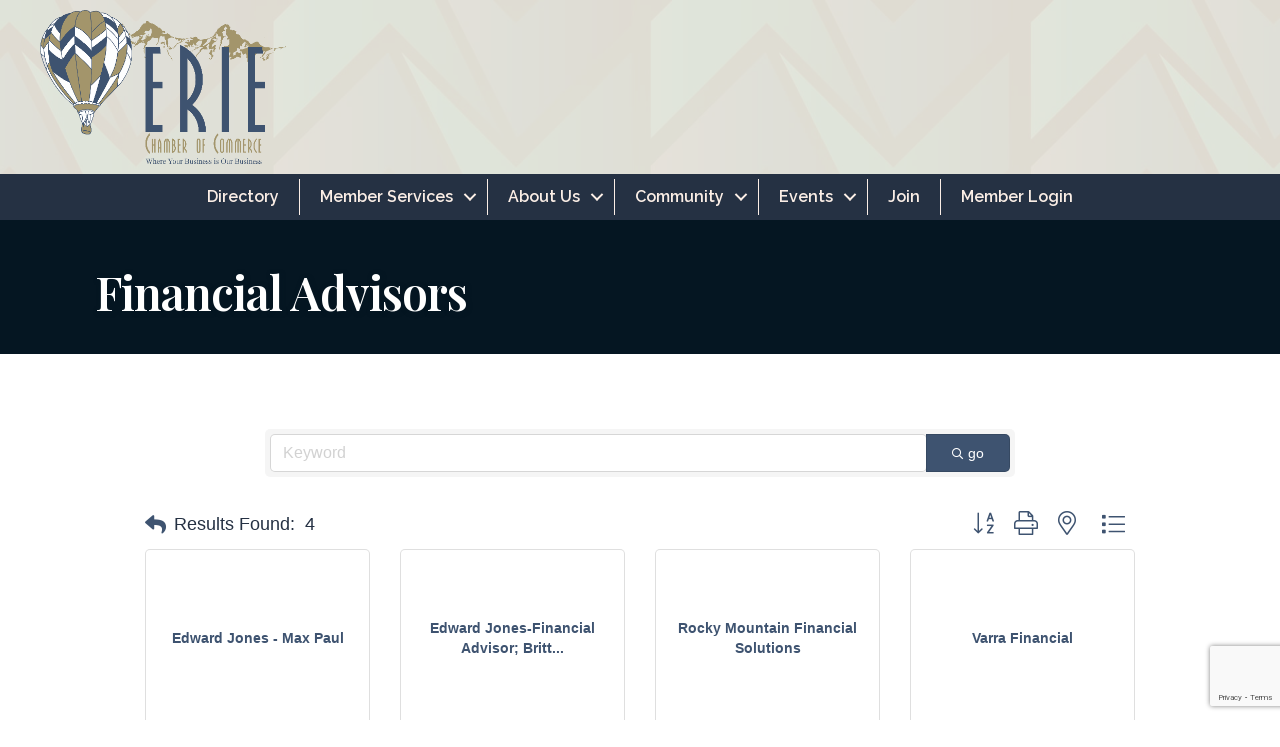

--- FILE ---
content_type: text/html; charset=utf-8
request_url: https://www.google.com/recaptcha/enterprise/anchor?ar=1&k=6LfI_T8rAAAAAMkWHrLP_GfSf3tLy9tKa839wcWa&co=aHR0cHM6Ly9tZW1iZXJzLmVyaWVjaGFtYmVyLm9yZzo0NDM.&hl=en&v=PoyoqOPhxBO7pBk68S4YbpHZ&size=invisible&anchor-ms=20000&execute-ms=30000&cb=irbxw8vecntj
body_size: 48955
content:
<!DOCTYPE HTML><html dir="ltr" lang="en"><head><meta http-equiv="Content-Type" content="text/html; charset=UTF-8">
<meta http-equiv="X-UA-Compatible" content="IE=edge">
<title>reCAPTCHA</title>
<style type="text/css">
/* cyrillic-ext */
@font-face {
  font-family: 'Roboto';
  font-style: normal;
  font-weight: 400;
  font-stretch: 100%;
  src: url(//fonts.gstatic.com/s/roboto/v48/KFO7CnqEu92Fr1ME7kSn66aGLdTylUAMa3GUBHMdazTgWw.woff2) format('woff2');
  unicode-range: U+0460-052F, U+1C80-1C8A, U+20B4, U+2DE0-2DFF, U+A640-A69F, U+FE2E-FE2F;
}
/* cyrillic */
@font-face {
  font-family: 'Roboto';
  font-style: normal;
  font-weight: 400;
  font-stretch: 100%;
  src: url(//fonts.gstatic.com/s/roboto/v48/KFO7CnqEu92Fr1ME7kSn66aGLdTylUAMa3iUBHMdazTgWw.woff2) format('woff2');
  unicode-range: U+0301, U+0400-045F, U+0490-0491, U+04B0-04B1, U+2116;
}
/* greek-ext */
@font-face {
  font-family: 'Roboto';
  font-style: normal;
  font-weight: 400;
  font-stretch: 100%;
  src: url(//fonts.gstatic.com/s/roboto/v48/KFO7CnqEu92Fr1ME7kSn66aGLdTylUAMa3CUBHMdazTgWw.woff2) format('woff2');
  unicode-range: U+1F00-1FFF;
}
/* greek */
@font-face {
  font-family: 'Roboto';
  font-style: normal;
  font-weight: 400;
  font-stretch: 100%;
  src: url(//fonts.gstatic.com/s/roboto/v48/KFO7CnqEu92Fr1ME7kSn66aGLdTylUAMa3-UBHMdazTgWw.woff2) format('woff2');
  unicode-range: U+0370-0377, U+037A-037F, U+0384-038A, U+038C, U+038E-03A1, U+03A3-03FF;
}
/* math */
@font-face {
  font-family: 'Roboto';
  font-style: normal;
  font-weight: 400;
  font-stretch: 100%;
  src: url(//fonts.gstatic.com/s/roboto/v48/KFO7CnqEu92Fr1ME7kSn66aGLdTylUAMawCUBHMdazTgWw.woff2) format('woff2');
  unicode-range: U+0302-0303, U+0305, U+0307-0308, U+0310, U+0312, U+0315, U+031A, U+0326-0327, U+032C, U+032F-0330, U+0332-0333, U+0338, U+033A, U+0346, U+034D, U+0391-03A1, U+03A3-03A9, U+03B1-03C9, U+03D1, U+03D5-03D6, U+03F0-03F1, U+03F4-03F5, U+2016-2017, U+2034-2038, U+203C, U+2040, U+2043, U+2047, U+2050, U+2057, U+205F, U+2070-2071, U+2074-208E, U+2090-209C, U+20D0-20DC, U+20E1, U+20E5-20EF, U+2100-2112, U+2114-2115, U+2117-2121, U+2123-214F, U+2190, U+2192, U+2194-21AE, U+21B0-21E5, U+21F1-21F2, U+21F4-2211, U+2213-2214, U+2216-22FF, U+2308-230B, U+2310, U+2319, U+231C-2321, U+2336-237A, U+237C, U+2395, U+239B-23B7, U+23D0, U+23DC-23E1, U+2474-2475, U+25AF, U+25B3, U+25B7, U+25BD, U+25C1, U+25CA, U+25CC, U+25FB, U+266D-266F, U+27C0-27FF, U+2900-2AFF, U+2B0E-2B11, U+2B30-2B4C, U+2BFE, U+3030, U+FF5B, U+FF5D, U+1D400-1D7FF, U+1EE00-1EEFF;
}
/* symbols */
@font-face {
  font-family: 'Roboto';
  font-style: normal;
  font-weight: 400;
  font-stretch: 100%;
  src: url(//fonts.gstatic.com/s/roboto/v48/KFO7CnqEu92Fr1ME7kSn66aGLdTylUAMaxKUBHMdazTgWw.woff2) format('woff2');
  unicode-range: U+0001-000C, U+000E-001F, U+007F-009F, U+20DD-20E0, U+20E2-20E4, U+2150-218F, U+2190, U+2192, U+2194-2199, U+21AF, U+21E6-21F0, U+21F3, U+2218-2219, U+2299, U+22C4-22C6, U+2300-243F, U+2440-244A, U+2460-24FF, U+25A0-27BF, U+2800-28FF, U+2921-2922, U+2981, U+29BF, U+29EB, U+2B00-2BFF, U+4DC0-4DFF, U+FFF9-FFFB, U+10140-1018E, U+10190-1019C, U+101A0, U+101D0-101FD, U+102E0-102FB, U+10E60-10E7E, U+1D2C0-1D2D3, U+1D2E0-1D37F, U+1F000-1F0FF, U+1F100-1F1AD, U+1F1E6-1F1FF, U+1F30D-1F30F, U+1F315, U+1F31C, U+1F31E, U+1F320-1F32C, U+1F336, U+1F378, U+1F37D, U+1F382, U+1F393-1F39F, U+1F3A7-1F3A8, U+1F3AC-1F3AF, U+1F3C2, U+1F3C4-1F3C6, U+1F3CA-1F3CE, U+1F3D4-1F3E0, U+1F3ED, U+1F3F1-1F3F3, U+1F3F5-1F3F7, U+1F408, U+1F415, U+1F41F, U+1F426, U+1F43F, U+1F441-1F442, U+1F444, U+1F446-1F449, U+1F44C-1F44E, U+1F453, U+1F46A, U+1F47D, U+1F4A3, U+1F4B0, U+1F4B3, U+1F4B9, U+1F4BB, U+1F4BF, U+1F4C8-1F4CB, U+1F4D6, U+1F4DA, U+1F4DF, U+1F4E3-1F4E6, U+1F4EA-1F4ED, U+1F4F7, U+1F4F9-1F4FB, U+1F4FD-1F4FE, U+1F503, U+1F507-1F50B, U+1F50D, U+1F512-1F513, U+1F53E-1F54A, U+1F54F-1F5FA, U+1F610, U+1F650-1F67F, U+1F687, U+1F68D, U+1F691, U+1F694, U+1F698, U+1F6AD, U+1F6B2, U+1F6B9-1F6BA, U+1F6BC, U+1F6C6-1F6CF, U+1F6D3-1F6D7, U+1F6E0-1F6EA, U+1F6F0-1F6F3, U+1F6F7-1F6FC, U+1F700-1F7FF, U+1F800-1F80B, U+1F810-1F847, U+1F850-1F859, U+1F860-1F887, U+1F890-1F8AD, U+1F8B0-1F8BB, U+1F8C0-1F8C1, U+1F900-1F90B, U+1F93B, U+1F946, U+1F984, U+1F996, U+1F9E9, U+1FA00-1FA6F, U+1FA70-1FA7C, U+1FA80-1FA89, U+1FA8F-1FAC6, U+1FACE-1FADC, U+1FADF-1FAE9, U+1FAF0-1FAF8, U+1FB00-1FBFF;
}
/* vietnamese */
@font-face {
  font-family: 'Roboto';
  font-style: normal;
  font-weight: 400;
  font-stretch: 100%;
  src: url(//fonts.gstatic.com/s/roboto/v48/KFO7CnqEu92Fr1ME7kSn66aGLdTylUAMa3OUBHMdazTgWw.woff2) format('woff2');
  unicode-range: U+0102-0103, U+0110-0111, U+0128-0129, U+0168-0169, U+01A0-01A1, U+01AF-01B0, U+0300-0301, U+0303-0304, U+0308-0309, U+0323, U+0329, U+1EA0-1EF9, U+20AB;
}
/* latin-ext */
@font-face {
  font-family: 'Roboto';
  font-style: normal;
  font-weight: 400;
  font-stretch: 100%;
  src: url(//fonts.gstatic.com/s/roboto/v48/KFO7CnqEu92Fr1ME7kSn66aGLdTylUAMa3KUBHMdazTgWw.woff2) format('woff2');
  unicode-range: U+0100-02BA, U+02BD-02C5, U+02C7-02CC, U+02CE-02D7, U+02DD-02FF, U+0304, U+0308, U+0329, U+1D00-1DBF, U+1E00-1E9F, U+1EF2-1EFF, U+2020, U+20A0-20AB, U+20AD-20C0, U+2113, U+2C60-2C7F, U+A720-A7FF;
}
/* latin */
@font-face {
  font-family: 'Roboto';
  font-style: normal;
  font-weight: 400;
  font-stretch: 100%;
  src: url(//fonts.gstatic.com/s/roboto/v48/KFO7CnqEu92Fr1ME7kSn66aGLdTylUAMa3yUBHMdazQ.woff2) format('woff2');
  unicode-range: U+0000-00FF, U+0131, U+0152-0153, U+02BB-02BC, U+02C6, U+02DA, U+02DC, U+0304, U+0308, U+0329, U+2000-206F, U+20AC, U+2122, U+2191, U+2193, U+2212, U+2215, U+FEFF, U+FFFD;
}
/* cyrillic-ext */
@font-face {
  font-family: 'Roboto';
  font-style: normal;
  font-weight: 500;
  font-stretch: 100%;
  src: url(//fonts.gstatic.com/s/roboto/v48/KFO7CnqEu92Fr1ME7kSn66aGLdTylUAMa3GUBHMdazTgWw.woff2) format('woff2');
  unicode-range: U+0460-052F, U+1C80-1C8A, U+20B4, U+2DE0-2DFF, U+A640-A69F, U+FE2E-FE2F;
}
/* cyrillic */
@font-face {
  font-family: 'Roboto';
  font-style: normal;
  font-weight: 500;
  font-stretch: 100%;
  src: url(//fonts.gstatic.com/s/roboto/v48/KFO7CnqEu92Fr1ME7kSn66aGLdTylUAMa3iUBHMdazTgWw.woff2) format('woff2');
  unicode-range: U+0301, U+0400-045F, U+0490-0491, U+04B0-04B1, U+2116;
}
/* greek-ext */
@font-face {
  font-family: 'Roboto';
  font-style: normal;
  font-weight: 500;
  font-stretch: 100%;
  src: url(//fonts.gstatic.com/s/roboto/v48/KFO7CnqEu92Fr1ME7kSn66aGLdTylUAMa3CUBHMdazTgWw.woff2) format('woff2');
  unicode-range: U+1F00-1FFF;
}
/* greek */
@font-face {
  font-family: 'Roboto';
  font-style: normal;
  font-weight: 500;
  font-stretch: 100%;
  src: url(//fonts.gstatic.com/s/roboto/v48/KFO7CnqEu92Fr1ME7kSn66aGLdTylUAMa3-UBHMdazTgWw.woff2) format('woff2');
  unicode-range: U+0370-0377, U+037A-037F, U+0384-038A, U+038C, U+038E-03A1, U+03A3-03FF;
}
/* math */
@font-face {
  font-family: 'Roboto';
  font-style: normal;
  font-weight: 500;
  font-stretch: 100%;
  src: url(//fonts.gstatic.com/s/roboto/v48/KFO7CnqEu92Fr1ME7kSn66aGLdTylUAMawCUBHMdazTgWw.woff2) format('woff2');
  unicode-range: U+0302-0303, U+0305, U+0307-0308, U+0310, U+0312, U+0315, U+031A, U+0326-0327, U+032C, U+032F-0330, U+0332-0333, U+0338, U+033A, U+0346, U+034D, U+0391-03A1, U+03A3-03A9, U+03B1-03C9, U+03D1, U+03D5-03D6, U+03F0-03F1, U+03F4-03F5, U+2016-2017, U+2034-2038, U+203C, U+2040, U+2043, U+2047, U+2050, U+2057, U+205F, U+2070-2071, U+2074-208E, U+2090-209C, U+20D0-20DC, U+20E1, U+20E5-20EF, U+2100-2112, U+2114-2115, U+2117-2121, U+2123-214F, U+2190, U+2192, U+2194-21AE, U+21B0-21E5, U+21F1-21F2, U+21F4-2211, U+2213-2214, U+2216-22FF, U+2308-230B, U+2310, U+2319, U+231C-2321, U+2336-237A, U+237C, U+2395, U+239B-23B7, U+23D0, U+23DC-23E1, U+2474-2475, U+25AF, U+25B3, U+25B7, U+25BD, U+25C1, U+25CA, U+25CC, U+25FB, U+266D-266F, U+27C0-27FF, U+2900-2AFF, U+2B0E-2B11, U+2B30-2B4C, U+2BFE, U+3030, U+FF5B, U+FF5D, U+1D400-1D7FF, U+1EE00-1EEFF;
}
/* symbols */
@font-face {
  font-family: 'Roboto';
  font-style: normal;
  font-weight: 500;
  font-stretch: 100%;
  src: url(//fonts.gstatic.com/s/roboto/v48/KFO7CnqEu92Fr1ME7kSn66aGLdTylUAMaxKUBHMdazTgWw.woff2) format('woff2');
  unicode-range: U+0001-000C, U+000E-001F, U+007F-009F, U+20DD-20E0, U+20E2-20E4, U+2150-218F, U+2190, U+2192, U+2194-2199, U+21AF, U+21E6-21F0, U+21F3, U+2218-2219, U+2299, U+22C4-22C6, U+2300-243F, U+2440-244A, U+2460-24FF, U+25A0-27BF, U+2800-28FF, U+2921-2922, U+2981, U+29BF, U+29EB, U+2B00-2BFF, U+4DC0-4DFF, U+FFF9-FFFB, U+10140-1018E, U+10190-1019C, U+101A0, U+101D0-101FD, U+102E0-102FB, U+10E60-10E7E, U+1D2C0-1D2D3, U+1D2E0-1D37F, U+1F000-1F0FF, U+1F100-1F1AD, U+1F1E6-1F1FF, U+1F30D-1F30F, U+1F315, U+1F31C, U+1F31E, U+1F320-1F32C, U+1F336, U+1F378, U+1F37D, U+1F382, U+1F393-1F39F, U+1F3A7-1F3A8, U+1F3AC-1F3AF, U+1F3C2, U+1F3C4-1F3C6, U+1F3CA-1F3CE, U+1F3D4-1F3E0, U+1F3ED, U+1F3F1-1F3F3, U+1F3F5-1F3F7, U+1F408, U+1F415, U+1F41F, U+1F426, U+1F43F, U+1F441-1F442, U+1F444, U+1F446-1F449, U+1F44C-1F44E, U+1F453, U+1F46A, U+1F47D, U+1F4A3, U+1F4B0, U+1F4B3, U+1F4B9, U+1F4BB, U+1F4BF, U+1F4C8-1F4CB, U+1F4D6, U+1F4DA, U+1F4DF, U+1F4E3-1F4E6, U+1F4EA-1F4ED, U+1F4F7, U+1F4F9-1F4FB, U+1F4FD-1F4FE, U+1F503, U+1F507-1F50B, U+1F50D, U+1F512-1F513, U+1F53E-1F54A, U+1F54F-1F5FA, U+1F610, U+1F650-1F67F, U+1F687, U+1F68D, U+1F691, U+1F694, U+1F698, U+1F6AD, U+1F6B2, U+1F6B9-1F6BA, U+1F6BC, U+1F6C6-1F6CF, U+1F6D3-1F6D7, U+1F6E0-1F6EA, U+1F6F0-1F6F3, U+1F6F7-1F6FC, U+1F700-1F7FF, U+1F800-1F80B, U+1F810-1F847, U+1F850-1F859, U+1F860-1F887, U+1F890-1F8AD, U+1F8B0-1F8BB, U+1F8C0-1F8C1, U+1F900-1F90B, U+1F93B, U+1F946, U+1F984, U+1F996, U+1F9E9, U+1FA00-1FA6F, U+1FA70-1FA7C, U+1FA80-1FA89, U+1FA8F-1FAC6, U+1FACE-1FADC, U+1FADF-1FAE9, U+1FAF0-1FAF8, U+1FB00-1FBFF;
}
/* vietnamese */
@font-face {
  font-family: 'Roboto';
  font-style: normal;
  font-weight: 500;
  font-stretch: 100%;
  src: url(//fonts.gstatic.com/s/roboto/v48/KFO7CnqEu92Fr1ME7kSn66aGLdTylUAMa3OUBHMdazTgWw.woff2) format('woff2');
  unicode-range: U+0102-0103, U+0110-0111, U+0128-0129, U+0168-0169, U+01A0-01A1, U+01AF-01B0, U+0300-0301, U+0303-0304, U+0308-0309, U+0323, U+0329, U+1EA0-1EF9, U+20AB;
}
/* latin-ext */
@font-face {
  font-family: 'Roboto';
  font-style: normal;
  font-weight: 500;
  font-stretch: 100%;
  src: url(//fonts.gstatic.com/s/roboto/v48/KFO7CnqEu92Fr1ME7kSn66aGLdTylUAMa3KUBHMdazTgWw.woff2) format('woff2');
  unicode-range: U+0100-02BA, U+02BD-02C5, U+02C7-02CC, U+02CE-02D7, U+02DD-02FF, U+0304, U+0308, U+0329, U+1D00-1DBF, U+1E00-1E9F, U+1EF2-1EFF, U+2020, U+20A0-20AB, U+20AD-20C0, U+2113, U+2C60-2C7F, U+A720-A7FF;
}
/* latin */
@font-face {
  font-family: 'Roboto';
  font-style: normal;
  font-weight: 500;
  font-stretch: 100%;
  src: url(//fonts.gstatic.com/s/roboto/v48/KFO7CnqEu92Fr1ME7kSn66aGLdTylUAMa3yUBHMdazQ.woff2) format('woff2');
  unicode-range: U+0000-00FF, U+0131, U+0152-0153, U+02BB-02BC, U+02C6, U+02DA, U+02DC, U+0304, U+0308, U+0329, U+2000-206F, U+20AC, U+2122, U+2191, U+2193, U+2212, U+2215, U+FEFF, U+FFFD;
}
/* cyrillic-ext */
@font-face {
  font-family: 'Roboto';
  font-style: normal;
  font-weight: 900;
  font-stretch: 100%;
  src: url(//fonts.gstatic.com/s/roboto/v48/KFO7CnqEu92Fr1ME7kSn66aGLdTylUAMa3GUBHMdazTgWw.woff2) format('woff2');
  unicode-range: U+0460-052F, U+1C80-1C8A, U+20B4, U+2DE0-2DFF, U+A640-A69F, U+FE2E-FE2F;
}
/* cyrillic */
@font-face {
  font-family: 'Roboto';
  font-style: normal;
  font-weight: 900;
  font-stretch: 100%;
  src: url(//fonts.gstatic.com/s/roboto/v48/KFO7CnqEu92Fr1ME7kSn66aGLdTylUAMa3iUBHMdazTgWw.woff2) format('woff2');
  unicode-range: U+0301, U+0400-045F, U+0490-0491, U+04B0-04B1, U+2116;
}
/* greek-ext */
@font-face {
  font-family: 'Roboto';
  font-style: normal;
  font-weight: 900;
  font-stretch: 100%;
  src: url(//fonts.gstatic.com/s/roboto/v48/KFO7CnqEu92Fr1ME7kSn66aGLdTylUAMa3CUBHMdazTgWw.woff2) format('woff2');
  unicode-range: U+1F00-1FFF;
}
/* greek */
@font-face {
  font-family: 'Roboto';
  font-style: normal;
  font-weight: 900;
  font-stretch: 100%;
  src: url(//fonts.gstatic.com/s/roboto/v48/KFO7CnqEu92Fr1ME7kSn66aGLdTylUAMa3-UBHMdazTgWw.woff2) format('woff2');
  unicode-range: U+0370-0377, U+037A-037F, U+0384-038A, U+038C, U+038E-03A1, U+03A3-03FF;
}
/* math */
@font-face {
  font-family: 'Roboto';
  font-style: normal;
  font-weight: 900;
  font-stretch: 100%;
  src: url(//fonts.gstatic.com/s/roboto/v48/KFO7CnqEu92Fr1ME7kSn66aGLdTylUAMawCUBHMdazTgWw.woff2) format('woff2');
  unicode-range: U+0302-0303, U+0305, U+0307-0308, U+0310, U+0312, U+0315, U+031A, U+0326-0327, U+032C, U+032F-0330, U+0332-0333, U+0338, U+033A, U+0346, U+034D, U+0391-03A1, U+03A3-03A9, U+03B1-03C9, U+03D1, U+03D5-03D6, U+03F0-03F1, U+03F4-03F5, U+2016-2017, U+2034-2038, U+203C, U+2040, U+2043, U+2047, U+2050, U+2057, U+205F, U+2070-2071, U+2074-208E, U+2090-209C, U+20D0-20DC, U+20E1, U+20E5-20EF, U+2100-2112, U+2114-2115, U+2117-2121, U+2123-214F, U+2190, U+2192, U+2194-21AE, U+21B0-21E5, U+21F1-21F2, U+21F4-2211, U+2213-2214, U+2216-22FF, U+2308-230B, U+2310, U+2319, U+231C-2321, U+2336-237A, U+237C, U+2395, U+239B-23B7, U+23D0, U+23DC-23E1, U+2474-2475, U+25AF, U+25B3, U+25B7, U+25BD, U+25C1, U+25CA, U+25CC, U+25FB, U+266D-266F, U+27C0-27FF, U+2900-2AFF, U+2B0E-2B11, U+2B30-2B4C, U+2BFE, U+3030, U+FF5B, U+FF5D, U+1D400-1D7FF, U+1EE00-1EEFF;
}
/* symbols */
@font-face {
  font-family: 'Roboto';
  font-style: normal;
  font-weight: 900;
  font-stretch: 100%;
  src: url(//fonts.gstatic.com/s/roboto/v48/KFO7CnqEu92Fr1ME7kSn66aGLdTylUAMaxKUBHMdazTgWw.woff2) format('woff2');
  unicode-range: U+0001-000C, U+000E-001F, U+007F-009F, U+20DD-20E0, U+20E2-20E4, U+2150-218F, U+2190, U+2192, U+2194-2199, U+21AF, U+21E6-21F0, U+21F3, U+2218-2219, U+2299, U+22C4-22C6, U+2300-243F, U+2440-244A, U+2460-24FF, U+25A0-27BF, U+2800-28FF, U+2921-2922, U+2981, U+29BF, U+29EB, U+2B00-2BFF, U+4DC0-4DFF, U+FFF9-FFFB, U+10140-1018E, U+10190-1019C, U+101A0, U+101D0-101FD, U+102E0-102FB, U+10E60-10E7E, U+1D2C0-1D2D3, U+1D2E0-1D37F, U+1F000-1F0FF, U+1F100-1F1AD, U+1F1E6-1F1FF, U+1F30D-1F30F, U+1F315, U+1F31C, U+1F31E, U+1F320-1F32C, U+1F336, U+1F378, U+1F37D, U+1F382, U+1F393-1F39F, U+1F3A7-1F3A8, U+1F3AC-1F3AF, U+1F3C2, U+1F3C4-1F3C6, U+1F3CA-1F3CE, U+1F3D4-1F3E0, U+1F3ED, U+1F3F1-1F3F3, U+1F3F5-1F3F7, U+1F408, U+1F415, U+1F41F, U+1F426, U+1F43F, U+1F441-1F442, U+1F444, U+1F446-1F449, U+1F44C-1F44E, U+1F453, U+1F46A, U+1F47D, U+1F4A3, U+1F4B0, U+1F4B3, U+1F4B9, U+1F4BB, U+1F4BF, U+1F4C8-1F4CB, U+1F4D6, U+1F4DA, U+1F4DF, U+1F4E3-1F4E6, U+1F4EA-1F4ED, U+1F4F7, U+1F4F9-1F4FB, U+1F4FD-1F4FE, U+1F503, U+1F507-1F50B, U+1F50D, U+1F512-1F513, U+1F53E-1F54A, U+1F54F-1F5FA, U+1F610, U+1F650-1F67F, U+1F687, U+1F68D, U+1F691, U+1F694, U+1F698, U+1F6AD, U+1F6B2, U+1F6B9-1F6BA, U+1F6BC, U+1F6C6-1F6CF, U+1F6D3-1F6D7, U+1F6E0-1F6EA, U+1F6F0-1F6F3, U+1F6F7-1F6FC, U+1F700-1F7FF, U+1F800-1F80B, U+1F810-1F847, U+1F850-1F859, U+1F860-1F887, U+1F890-1F8AD, U+1F8B0-1F8BB, U+1F8C0-1F8C1, U+1F900-1F90B, U+1F93B, U+1F946, U+1F984, U+1F996, U+1F9E9, U+1FA00-1FA6F, U+1FA70-1FA7C, U+1FA80-1FA89, U+1FA8F-1FAC6, U+1FACE-1FADC, U+1FADF-1FAE9, U+1FAF0-1FAF8, U+1FB00-1FBFF;
}
/* vietnamese */
@font-face {
  font-family: 'Roboto';
  font-style: normal;
  font-weight: 900;
  font-stretch: 100%;
  src: url(//fonts.gstatic.com/s/roboto/v48/KFO7CnqEu92Fr1ME7kSn66aGLdTylUAMa3OUBHMdazTgWw.woff2) format('woff2');
  unicode-range: U+0102-0103, U+0110-0111, U+0128-0129, U+0168-0169, U+01A0-01A1, U+01AF-01B0, U+0300-0301, U+0303-0304, U+0308-0309, U+0323, U+0329, U+1EA0-1EF9, U+20AB;
}
/* latin-ext */
@font-face {
  font-family: 'Roboto';
  font-style: normal;
  font-weight: 900;
  font-stretch: 100%;
  src: url(//fonts.gstatic.com/s/roboto/v48/KFO7CnqEu92Fr1ME7kSn66aGLdTylUAMa3KUBHMdazTgWw.woff2) format('woff2');
  unicode-range: U+0100-02BA, U+02BD-02C5, U+02C7-02CC, U+02CE-02D7, U+02DD-02FF, U+0304, U+0308, U+0329, U+1D00-1DBF, U+1E00-1E9F, U+1EF2-1EFF, U+2020, U+20A0-20AB, U+20AD-20C0, U+2113, U+2C60-2C7F, U+A720-A7FF;
}
/* latin */
@font-face {
  font-family: 'Roboto';
  font-style: normal;
  font-weight: 900;
  font-stretch: 100%;
  src: url(//fonts.gstatic.com/s/roboto/v48/KFO7CnqEu92Fr1ME7kSn66aGLdTylUAMa3yUBHMdazQ.woff2) format('woff2');
  unicode-range: U+0000-00FF, U+0131, U+0152-0153, U+02BB-02BC, U+02C6, U+02DA, U+02DC, U+0304, U+0308, U+0329, U+2000-206F, U+20AC, U+2122, U+2191, U+2193, U+2212, U+2215, U+FEFF, U+FFFD;
}

</style>
<link rel="stylesheet" type="text/css" href="https://www.gstatic.com/recaptcha/releases/PoyoqOPhxBO7pBk68S4YbpHZ/styles__ltr.css">
<script nonce="nzpf4g297lBwbtGjS_5fcg" type="text/javascript">window['__recaptcha_api'] = 'https://www.google.com/recaptcha/enterprise/';</script>
<script type="text/javascript" src="https://www.gstatic.com/recaptcha/releases/PoyoqOPhxBO7pBk68S4YbpHZ/recaptcha__en.js" nonce="nzpf4g297lBwbtGjS_5fcg">
      
    </script></head>
<body><div id="rc-anchor-alert" class="rc-anchor-alert"></div>
<input type="hidden" id="recaptcha-token" value="[base64]">
<script type="text/javascript" nonce="nzpf4g297lBwbtGjS_5fcg">
      recaptcha.anchor.Main.init("[\x22ainput\x22,[\x22bgdata\x22,\x22\x22,\[base64]/[base64]/[base64]/[base64]/[base64]/[base64]/KGcoTywyNTMsTy5PKSxVRyhPLEMpKTpnKE8sMjUzLEMpLE8pKSxsKSksTykpfSxieT1mdW5jdGlvbihDLE8sdSxsKXtmb3IobD0odT1SKEMpLDApO08+MDtPLS0pbD1sPDw4fFooQyk7ZyhDLHUsbCl9LFVHPWZ1bmN0aW9uKEMsTyl7Qy5pLmxlbmd0aD4xMDQ/[base64]/[base64]/[base64]/[base64]/[base64]/[base64]/[base64]\\u003d\x22,\[base64]\x22,\x22w7bClSMIGSAjw6fDumobw6tmw6IrwrDCmcOgw6rCnx9Pw5QfB8K9IsO2QsKsfsKsbHnCkQJPTB5cwqnCjsO3d8OhPBfDh8KlR8Omw6J5wrPCs3nCpsOnwoHCui7CjsKKwrLDmF7DiGbCssOWw4DDj8KQBsOHGsK0w4JtNMKuwoMUw6DClMKGSMOBwqPDjE1/[base64]/DtsKNTcOWHRHDjMKGw6jChV8Twog/IFY4wqzDlQvCqcKGw5kWwqNhGkHCocOrbcO7figkGcOow5jCnkTDjkzCv8KPTcKpw6lCw4zCvigRw4McwqTDmsO7cTMew41TTMKGJcO1Pzlow7LDpsOUYTJ4wrjCi1Amw61SCMKwwrM8wrdAw50VOMKuw4Mvw7wVWB54ZMOlwqg/[base64]/Ck8Kcw4sawpnCpG5ow5nCjcKBw67CoMO6w63DjyYHwqBgw5TDhMO7wqvDiU/[base64]/DqcOxVljCmRPCoVfCni7CqcKQX8KAwrU6G8KrcMOlw4EYeMKIwq5qLsKew7J3YwjDj8K4QMOvw45YwpFRD8K0wrrDi8OuwpXCjsOARBV5QkJNwo4sSVnCiFliw4jCuWE3eFvDlcK5ETA3IHnDi8Oqw68Ww5/DgVbDk0XDjyHCssO7cHkpC0U6O006d8Kpw4hVMwITaMO8YMOdIcOew5sCd1A0fwN7wpfCocO4Rl0JHizDgsKDw6Aiw7nDhiByw6sZYg03WcKiwr4EDsKxJ2lqwrbDp8KTwqMQwp4Jw68VHcOiw5TCicOEMcOQTn1EwqvCpcOtw5/DjVfDmA7DvMK6UcOYCnMaw4LCucKTwpYgJX9owr7DgEPCtMO0csKLwrlAdjjDijLCl3JTwo5AEgxvw5hDw7/Ds8K9J3TCvXjCmcOfainCuD/[base64]/[base64]/w5Euwp/CjwvCp8OsIcKNA8O6KHnDhDDCvMO/[base64]/[base64]/[base64]/ClMKfVEMiwoJ9C8KfHVsNJMKYCcODw4bDjMKUw6/ChMOMJ8KQeRJ3w5vCoMKiw55ZwrLDpkLCgsOBwpvCgWrCuz/DgmkHw67CnFpyw7TCjxzDt3lNwpHDllHDgMOIaVfCq8OpwolYUcKPFksZO8KUw4FNw53Do8Kzw67Csj0qWcOBw7vCm8K8wrN9wpcPVMKZYmPDmUDDqsKOwp/CgsKywqBLwprDi1XChgvCo8KMw7s0ZUFIUVvCoE3CqijCh8Kcwq/DpcOkAcOmQ8ONwpklEMK9wrZpw7N1wqZ4wrBKNcOdw7PDkSbDnsKmMlk7BsOGwrvCpTUOwpVAYMOQFMK2JmrCv19HLFHClgt9w4Q8fsKrA8Khw43Dm1PCpxTDlMKlT8O1wo7Cp0PCjVfComPDuy5YBsK5wqTCngEFwqZNw4DCmFh5AykkRzoPwpvDjivDhsOATB/[base64]/wp7CmRFuw45Lw73DqcKAwqTCj13CmsOIwrgrw6TCo8O/RMOGLR8sw4Q0PcKTdsKNXA5Pb8Kcwr/CjA/DonZYw5ppC8Kiw6jDjMOQwr0eG8OHw67Dnm/CjGlJbTVIw7EkNWnCrcKvw5l9KSpoWkdHwrdNw6wNM8KBNApzwoIWw6RqWxTDhMOVwoB3w7zDoh5pTcK+dCB5G8Ogwo/Dg8OjIsKdNMO4f8O9w4A3O1p2wqpPOHHCvzLCkcKUw741wrEOwoUdfEvCgsKQKhEXwp/Ch8K+w5g2w4rDicKNwpMaeAAkw7Akw7DCkcK6TMO3wqdXf8KSwrgWAsOGw5kXKxXCuBjCgCjCk8OPCsONw4/CjG9wwpZKw7Y8wpYfwq9Kw4I7w6cjwrfDtkPDiGLDh0PCplkFwo53GsOtw4FqHmVIOR1fw5ZjwphCw7DCmU0dX8KYWsOpf8OFw5/ChmFnFsKvw7rChsOhw6LCrcKfw6vDmERYwpMfEVbCtsKQw7BlL8KzDlVEw7UUNMOhw4zDlH0Lw7jCkyPDjsKHw4cXSm7DjcO7wosrGjTDlcOXNMOFTsOzw4Uyw4IVEjnDk8OPC8O3G8OIMG/DrE4uw5/Cu8OAIlvCqmTDkxhLw6rCuBIRO8OANMOWwr/ClkstwonClVjDq2jDuFXDuUjDoTHDgMKKwrJRWcKWZUTDtTLCpMOcXMOdS0XDvkXCg3jDvzXCoMOcJj9Iwptbw6rDk8Kew6vDrUDCqMO7w7HDkMOlejHDpi/[base64]/CjxbDlMOOwpVdI8O5CnAFIsO4Bh/[base64]/JcOXL38dCQwbA8Odw5ohDxHCrcKvW8KJRMKTwr7CoMOXw7MuOcK4JMOHDkVsKMKhA8KDRcK5wqxGTMOIwqbDgcKmeFfDqgLDnMKMJcOGwrxDw5nCi8Oew7zCr8OpV0vDp8K7C1rDtcO1w5jCsMKXHjHCscKULMK4wr0qw7nCrMKEHkbChF1WOcKBwojCh1/CnCRaNiDDqsOOGE/CvkvDlsOZTjlhHXvCpkHDi8KqYEvDrAzDjsKtZsObwoY8w47DqcOqwpRGw47DpyJpwoDCngPCrAnDusORw6IPXjDCkcK8w5jCgS3DgMKKJ8O4wrsyDMOIQG/ClsOOwrTDil7CmWZ/woBtOHUmOU8vwq0iwqXCi0dFG8K8w7R6SMK/w6zCg8OQwrTDqTF/wqcowrM3w7FsamTDlzAYOsKmwpbDoC/DnhVFIHDCvsOfNsOfw4TDpVzDtG4Iw6AQwq/[base64]/NQQrw6YRwrnCocO1MMOiwpHCqsKgwqvCoVUANMK9wpssNCk0wrnCvz3CpQzCr8Ohfn7ClhzCgsK/[base64]/biHChsOIw7Npw6TDjUM/AcKtwrIMNzHCsSNmwp/ClcO9F8K0WMKVw74XEsOGw5PDqcKmw4RJbMKRw67DkAdoHsKUwr7Clg7Ct8KNVHUQecOENMKxw5ZsH8KowoQteiQ/w7UOwowkw4fDlSvDssKDMGgnwoVDw58BwoEvw4ZbJcO3ZsKhUsOZwrcjw5VlwobDumBUwr11w7bClibCgjwmVxV9w7ZkM8KJw6PCjMOlwp7DpsKpw6ghw5xRw41rw68Aw43CkgfDhsKXLcKSfHR6RsKPwrJ7BcOEBxgcSMOTbgnCrT4Ewod+ZMKkJkrDoy/[base64]/[base64]/Do8K6w5ohcD3DokAlw7RfbsONwrXCnGdBw7tcW8KTwrokwpskCgJwwolXAzMBADPDlcK2woMrw7HDjQdgHsO5f8Kww70WM0XCgCgJw6UlAsOvwpFXFGHDqcOfwpp/UnAuwobCk1c3LHsGwqc4W8KLVsOOFkREYcK7J3/DmSzCmmQINjgGU8KIw5/DtlJSwr19JkorwqYmW2bCpwbCicOLMnpsZsOXX8KRwo1lworCiMKuezN4w4HCmnBrwo0Ye8OQdRBiUSUgecKIw73DncK9wqrDhMO4w4V9woJebD3DlMKYO3XCsG1HwqNrLsKbwqrCicOYw6zDnsOVwpMcwpUSwqrCmsKlDMO/wr3CsXU5QTHDn8Kdw5M2wollwpIww6HDrDQrfwcHIhNQYsOSCcOdScKFwo/Ct8KVS8KNw4tkwqUpw6sQFCDCt1Y8bQHCqDDCnsKSw57CukVOUMOfw4TCj8K0Z8OBw6XCqGFqw77DgUABw5l7HcKDEV7DqWJpTsOSPMKICMKew6opwpkpc8O/[base64]/CvjQAw6B/VsOwOgBWNMOmc8OFw6vCuhXCgnR6MVXCnMONEVsdCgRMw67Cm8KSEMOSwpM2w5k0RWpHU8OeQMKxw6LDpcKeEsKKwqsPwqnDuTHDo8Kuw5bDrntPw7kdwr7Dk8KyMTEWGsOBfsK/cMODwop7w7EvMiXDtV8bfcKpwqsawpjDpwvCplLDuQXCn8OawonCjMObShEqUsKXw67DssK3w5LCpcOyDlvCk1XCg8O2e8KDwoBewrHChcKcwr1fw6kNaj0Vw5TCjMO7JcOzw65EwqHDvH/CgTXCucOlw67Do8O9IcKSwqAWw6jCj8O4wpJIwpfDuw7DjDbDtEo0woLChFvCsTZqTsK+QcO/w7sOw7jDsMOVY8K5I3R1T8OBw6rDgMOhw5bCq8Kmw5HCg8OcHsKGVifDkE/[base64]/CpG5zw7TDs8OvG8KZMMKVQsK3wpTDnGvDrMO5wpx0w6dLw4rDrQvCmWAuEcO1wqTCtMOTwro9XMOLwp7DqMO0OR3DghvDlQbCgmE1SxTDp8Onw58If17DgwhsDm4MwrVEw43Coz1zZ8ODw6NhesK9RScuw6V/acKWw74wwr5mInhmdMOtwqVvRU7DuMKeJ8KPwqMJWMO6w4EoXGvDk3HCujXDkTrDlU9Qw4xzHMO1wpEhw5EbXUTCkcO3KMKpw6fClX/Dqxxww5/DpmDDmHrCusO7w7TCjRUMOV3Cq8OMwptUw5FmAMKyKEzDuMKhwrnDqABTLyrDgsOiw7UuIXLDtcK5wpR7w7TCucOWf34mXMOiw50sw6/Do8ODe8KCw4HDrMK/w7ZqZHNTwprDigjCh8Klwq/CocKVbMORwq3CthREw4PCoVogwoXCj1p3wrAfwq3DomYqwpcCw57CksOhZiPDpWLDkjLCjiEgw7vDsmvDjAbDp2XDqMK2w5fCiQcRV8OnwqfDihVqwpnDiAHCghnCqMKwQsKHPEHCqsKQw4PDlkzDjVkVwqZPwp/DvcKVUMOaA8OEdcOdwq1vw7JtwqEUwqYsw4nCiVTDlcKhwrXDpsK+w7nDqcOzw4tVKyHDpXR9wq9dPMO6w60+ZMOZSmB0wrUPw4F/wqPDtSbCnRPDhQPDikE/ACJNP8OpZkvChMK4wr8nCcKPBMOww7HCul/CsMKHecOww4MTwrYgM1UBw6lhwrcxM8OVOcOrWmRZwp/DmsO8w5XClMOFKcOQw6DDjMOCSMKxJG/DoinDoQfChELDiMOPwp7DvsOLw7HCmxxAHh5zdsK7w4zCrgd2wr1IaSfDuyLCvcOSw7HCkVjDt3LCucKEw5nDgcKZw53DpQkmFcOMFcKxOXLChljDuznDlMKbThrCmFxSwr5OwoPCucO1Cg5uw784wrbCnj/DnQjDsVTDlcK4RD7CgDI4GHw4w7NJw53CmMOwbRBCw4ZiaUp5UlIMQB7DocK8woLDgVHDqhV3MBQawprDrmXDghHCgsKiAULDs8KyRirCr8KGHh8uIxZaL1psY0jDlXdxwpFcwokpN8O7RcKHwrbCrCYIPcOyfEnCicKqwoPCtMO9wq7DpcOXw5TCqCLDo8KNa8K/wopPwpjCik/CigLCumoNwoRNQ8OdT1bDmsKCwrtNZ8O+RVnCplNFw7HCtMO/EMKNwo5LWcK7wpx+I8OYw6MSVsKiZsOYSB5BwrTDoy7Dg8OGDsKHwpXCrsKnw5lrw6LDqHHDnsOgwpfCqAPDtMO1w7Blw7nClSMGw60jG3LDl8OFw77CmzdPcMK7X8O0NCJ9fFrDscOfw4rCucKewopWwrfDt8OcbBIWwqbDqjjCoMOfw6k/GcO/w5TDq8OBelnDi8KUZy/[base64]/w7R9IcO7wr3DjDUtw55Wd17CqEgYw59FBhkJBAnDvXt1CEpRw4Fkw6VWwqDCtMO9w7LDmmHDpzJ4wrTDtjlQdE3DhMOddxpCw69fQxfCp8OcwovDoznDncKBwq9cwqPDgcOOKcKjw5QCw7bDscOqYsK7BMKBw4fCqCvCjsOTZMKRw7l4w5U2bsOhw6YFwqAJw6DDhA/DtzDDggd9fcKEcMKANMK6w74IBU0APcKqQS3CtS0/NcO8wp4kPg1owq3DrWnDvcKaQMOwwozDinbDncKQw6jClWVRw4rCj2TDmsOYw7FybsK/H8O4w5XCmW58MsKDw4UbAMOIw4RPw51UJktWwq/CjMOvw64WU8OKw7jCvwFvfsOGw6AEEMK0wox1B8OwwpnCiW3CnMOLTsKLJlHDrR4Iw7HCoGPDi2Qtw6ZuSwowLQtQw5RiYAZOw4LDqCFxZsOzb8K3AQF6PjrDh8KrwqtnwofDl1gywpnCrhBZHsK7SMKeWg3ClH3Dn8OqBsK/wq7CvsOTEcK4F8KqDzV/wrJYwr/DlBdtR8KjwotpwoXDgMKLLwzDp8OywptHMkLDgyl4wqjDv2/CjcOfHsOhZsOhX8OCCjnDmEAhNcKIa8OEwr/DnEtqbsOcwrBuODrClMOzwrPDt8O2O3R2wo/[base64]/DvsK8ZzfDmcKwwqA0w49XUMOoeDFpTMOKWXtew6F1woQywr3DgMOEwp5wLy0cw7J1McO1w4LCmjhbCRFsw4dIOivCrsOPw5gawqsGwoTDtsKww7kUw45AwpvDi8K9w5LCrFfDk8KieDNFIFg/woR9w6dbZ8OewrnDlwQ+ZRnDiMKPw6VhwpB+McKCw6V9IGnDmQwKwoshwpjDgTbDhHpqw7PDj1nDgGLCmcKBwrcoM1lfw4BNMsO9XcKDw4/Dl2XDpgfDjm3DgMOxworDmcKydMKwLsOPwrwzw486MyUVW8OsTMOCwrMTJAxcYQsESsKSJVRLUwnDvMOXwoIhwosLCgzDqsKee8OXKsKew6TDssKaTCRuw7LChApWwrN3DsKIc8KxwoLCvU3CrsOob8K/wopFVFzDmMOGw6M+w6IUw7nCr8OoTMKyaBZRW8O9w67CusOkwqAtdMOZw6PCmsKqQFZca8Kyw4QIwr47YcO6w7MHw4MWQsONw6UlwrdhAcOnwqMowpnDmHXDtxzClsO5w7Q/wpzDqDvCkHZzTcOww5Mxwo3CssKWw4HCnCfDq8Klw6M/ag7CgcKDw5zCglPDm8OUwpLDnjnCoMKdesOwV0wwFXvDtQTCq8KTTcOcI8KGbxJbcTU/w6YSw6HDtsKvD8OpUMKIw4xQAn1tw5QBcCfDjj9hRmLCszXCtsKvwrjDkcObw5gOMmbCgsOTw7TDi2dUwpdnPcOdw6LDmiPDlTlCYsKBw6AHAQcxQ8OYdcOEHzDDnS/Cgxkhw4vCkX55w43DlAFow7jDtj8MbjImJEfCisKrLBBGccKVIzwDwo10ICwmY1h8FFgzw6jDgMK+wrLDqnTDmhdjwr4bw67CjnfChMOvw7UbOSgSB8ODw6jDg0ltw4LCu8KfF0LDhcOgLMKlwqcVwpLCvGgcUR8eOl/CtW59AMO1woE4w45Uwol0wrbCnMOJw4EyeF4JAcKMw6djVMKkUMOvDzDDuGgaw73ChljDoMKTTDLDucOrwqbDtVI/wonDmsKGa8OxwovDgGI+NzPCksKDw4nCvcKUHHQKYwpqZcKLwpzDssKDw4bCtQnCoSvDisKyw7/Dl250X8OrbcOXbnFtCMOiwpgew4ElRC3CosOZDDMJdsOnwpDDhQFuw7l0VyU8QUXCmknCpsKew6LCtMOBJQ/DjMKKw4zDqcK1LiJhLl/[base64]/wr7CmsOYAAA4QArCmTtVEB57b8Kuwo4ww6lkcVE2AMOgwrkmR8ORwplbQMOEw6Z6w7/CtxrCrSZTFcK/[base64]/B8Krw7nCg8O6TcOaPj1/w6VewrNYwqPDtWPChMOUEh4vw4LDvMKiUQAVw4XCisOnw4UFwp7DjcO4w4nDnHV9dnjCjk0owo/Dm8OgOQ/CqMKUZcKXAMK8wpLDsB9lwpzCn1UkMXPDnMOMWU9LdzNMwotTw7crEMKgWMKTWQI2MCTDt8KweDsxwqkjw69MOMKVSRkYwpDDrz5gw6DCu3B4wqDCrsKrRANDeUU3CSQRwqnDhMOhw6lGwpPDm2bDm8KgHMK/BEjDt8KmScKewpTCoDnCqsOHdMKGUW3CjT7DtcO+DCXCnijDh8KuCMOscnByZlAUDk/CosK1wo4gwod0EzVFw5zDnMKSw4jDqMOtw4bCsig9e8OuPwLCgyRsw6nCpMOsQcOowoLDoRTDr8KPwrF7GcKIwpTDr8O7fBcTbMKow67CvWMAWkx2w7HDn8KQw5ImJTPCt8Kow4rDpsKtw7bCuTIHw61Hw7HDhgnDl8OnYVERKnY+w65EZsOvw6x0f3TCvMK5wq/Dq30pN8KXIMKfw5skwrhpBsKyTUHDgwsCf8OKwotdwpMaYSNnwpMKSlPCr2zDgsKfw4JLN8KnbRnDosOtw47CpA/Dr8Ktw6vDuMOLGMO0Z3DDt8KpwqfCiERYd3jCol3DoC7CoMKhKVVfZ8K7BMKNKFwuLgsKw40YfCnCiDctA0MeOMOQYnjDiMOmwpTCnXczIMO7cQjCm0fDkMKNK0dlwr5Wak/Cn3VuwqnDiiXCkMKWfRjDs8OYw589EMOBAsOZf3DCrAYXwprDqDLCj8KZw4vDpcKIOU1hwrlfw5IEMcKAL8OWworDpkNrw7nCrRNmw4PDhW7Ct0BnwroAfsO3ZcKJwqwyAFPDlRY/CsKAR0zChsKLwohlwp9Yw74Ow5TDicOTw6PDh1nDh1dxAsOSZn5MIWrDl2RIwrDCgFXDscOGOTEfw78He19yw5fCoMOCAGzDiRUKVsOrdcOHDMKuW8Kmwp9pw6bDsCcLOGfDtVLDjVTChE1zUcKRw79BAMOQIRs3wpzDosO/EwZMV8O/IMKHwqrCjg/Clw4NO3w5wrfCglbDp0rDq3F5KTBiw5LCi2TDgcOaw54vw7dhfVdvw6wSHn82FsOww50fw6VCw7R9wqrDjMKNw5rDiADDuAXDnsKlcQVTRHnCvsOwwoTCr1LDnxZUXArDvMOvFsO6w5Q/SMKAw5/[base64]/DpMKiwp1Bw7fCtsO5ZlFqUcKERsO5wqJrScOpw6FCW106wrHCnBYKG8ODfcKyZcOSwoVdJsOyw7XCpiFQEBwXaMOgA8KPw5w/M03DvmMcMsO/wp/Dh0HCkRB+wpzDmSTCpMKGw4DDqDsfZyV6OsOZwrsTPcKGwo7DkMKjwr/Dsholw4x7LgFrX8Kcwo/[base64]/Dtm4SMjEDR3EJw6hvwrZ8w6sqRcOZe8OoaMK9c10adw/CrmcWWMK0XzQMw5bCtU9KwrHDilTCk1bDgsKewpPCssOLEsOlZsKdFE3DjlzCtcO5w67Dv8KHYwbCvsOra8K1wprDtRLDpMK+UsKZO2ZTXCoVCMK7wqvCmE/ChcO6E8OZw7jDmUfDqMO6wptmwoA1w79KMsOQNX/DmcKlw4HCsMOLw5o3w5sGET/Ch3xKRMOow6DCqV/Cn8OjWcOFNMKHw5dHwr7Duh3DvAtASsK4HMKaK0osQcKiUMKlwoQZOcKOaFrDi8OAw5bDnMK/Q1/DjHcOZ8KhI3jDusOtw4Ffw4VjE243X8KqeMKXw4XCgMKSw4vCtcOewozChUDDkMOhw6Z+H2HDjmXCl8OkesOyw7zCkU9cw4DDhw0hwpfDjVfDqDsAXsOTwqFdw49XwoTDpMOtwovCui1eZwTCscOTQlQRWMOaw7dmGmPCsMKcwrXCkjpjw5MeW0clwqwIw5/[base64]/[base64]/DgsOFNsOjTcO+wp17HcOEO8KNw6Qnwp/[base64]/E8Kdwq4rw75CwovCpWkFw7p5w5oKPmg1wr/Cr0QTVcO+w7hMw4cbw6RYM8OYw4vDg8KKw54oWcOOLkrDqhjDrcOcwp/DnlHCqBXCl8KMw63CuR3DpSPDqF/DrcKdwrXCo8OiFMOJw5M7IsKkQsKmHsO4B8K4w4Aww4Ymw4jCjsKaw4Z6M8KIw6PDuydEeMKWw6VGw5kyw7l1wqkzbMKvDcKoDMO/Lk94ZBdsJD/DlQrCmcKlJMOewrF8VyYdA8O7wqvDmB7DnlpTIsKlw7PCkcO3w5vDssKZCMK7w5LDoQXDo8O7wrTDhmsOOMOqw5Vzw5wbwoZXwp0xwpZywo9cAlF/[base64]/[base64]/CrsOjUMO2woVzw5Q0wqvCvSIBH2LCv0rCksKow6HCkXDDgVgUTSwLHMK2wq9Gwo/Dj8Ouwq3Do3XCqQ8swrsae8KEwpfDqsKFw6LCljkawpx9N8KwwqXCu8OBdHIZwoY0DMOKZcK+w5QMND/DhGoUw7XDk8KoYW4DXmDCncKcIcOTwpXDicKTN8KHwoMIPsO2ZhDDn0DDisK5ZcOEw7/[base64]/CnsOywqfCosOLZlc1a8Kww7gjwqrCgkd9SgtDwpIYw6YsAkV4WMO8w4VrcjrCqnzCqmA5wqLDjsOSw4M1w6rDiQhiwpnDvsK/PsKtFkMaCFAVw5nDnS7Dti5NUhbCosOFSsKTw7gow4loPsKTwprDpwHDik9Fw443acOIXcKuw4nCuV9dwrtVZQ3Du8K2w4jDiHPDhsOqwqd0w5ATCHPClWMndULCkHXCmMKXBMOfHsODwpLCusKgwqt2NcOnwqVSfG/DrcKOJCvCgCdYaWLDt8ODw4fDhsO4wpVZwpTCksKpw7cDw6V+w4gxw5PCqy5pw542wo0hw4MYJcKZbMKOQMKSw70RPMKowp1VUcOvw7s2woFnwpAfw7bCssOFMcO6w47CkRI0woJVw4cVYi9/[base64]/Cm8KWw5JcwqwRVcO3w7XDtMOrw5Ekwq1nBcOpcktiw60HKV3Dn8O4dsOkwp3CvjgRFg7DsiPDlMK4w6bCoMOHwo/DvgMgw77Drx/Cj8OXw7EPwr7CqABXTcKtOcKaw5zCj8OMBAzCtG13w4rChsOKwrB+w7/Dj2/[base64]/DuF/CuzLCjUPCnWvCrMK2GkIHwpZ0w70jB8KYc8KUFC1IGEzChSDDlirDjnfDuWbDo8KBwqR8wpnCiMKyFHTDhjrChsKfOhrCjkfDr8KQw5odDsKUKEw/woDCjEzDvynDjsKMcsO+wrDDiB8dT3jCgAjDhnnClAkBeTXCu8OewoAKwpfCuMK0fAjCgjFHOEzDucKVwoDDhl/[base64]/awDCq1kUTDkjeBAmwr1vQiHDmxPDrcKpICVoBsKdGcKLw79TWhPDqF/CkHx1w48CU2bDl8KKw4fDky7DksKJT8K/w49+EitFaQjCixgBwonDhsOVWCHDosKqbzpCAMKDw4/DhMKuwqzCnS7Cv8KdL13CrsO5w6AVwqDCnU7CjcOLMsO7w64+PXM6wr3ChDBqaxHCiiwhURI+wrsHwrrChMOkwrZXDmJgBGwfw4nCnUPCrWVpA8KyEm7DqcO8d07DiifDqsKEbDp/d8Kgw63DjEgbwqrChcKXUMOsw6PCucOMwqBaw6TDjcKvQHbCmkdcwr/DhsOuw5BNOwbCk8KGQMKZw64AEMOSw7nCsMOVw4HCrMOhOcOEwobCmcKObQBGcwJRYlkIwq8ecB5zJloqEsK1KMOARm/Dv8OADiEhw7zDnRfCtcKpGcOFMsOmwqXDq0QoVTZJw5hTR8KTw5AaC8O8w5jDk2vDrhAfwrLDultawrVGEnFkw6LCm8OsF0jDicKLU8OFTsKpf8Oow7zClD7DvsKmHcO+Bm/[base64]/Dh1rCiHJWQiINEQskwrfDgsOwwoxNwrfCq8OiaQTDkMKBQUjCsw/DnG3CoBpzwrotw6PCsRFOw4/Crh14GX/CihM7dGDDtxksw4DCtsOWHsOVwpDCpsK6NcK5PcKBw7gmw7Rmwq3CoWTCrw8Iwo/CkgtewoDCsS7DpsK2McOgO3hvHMO8JBIuwrrCkcOnw4tcQcK3eGzClT7DngTChcKSFBBzc8Oiw5XCnwPCu8Kgw7HDmWcSDmHCksOxw4zClsO/woPCtRFAwqvDkMOOwrRBw5F4w4EXPWA6w6LDrMKQCRzCncOEQxXDp1nDjMOzFWVBwqACwr5vw4diw5XDsSErw4FZcsO5w69pw6HDtSNYe8O6woTCvsO8B8OnTCBXWy8pYXTCgsODQ8O2EcO/w6IsbsOdDMO7YcKADMKMwpLCtzTDjwdrYwjCr8KASj7DnsOww7zCjMODfDXDgMOoLzVfXgzDp2lfw7fCvMKOdsO8eMOCw6fDpSLCrWsfw4XDoMK0cyjDjwR4fSbDjnRWCGEUBVPDhG58wr9Lw5siVwlCwotRKcK8VcKlAcOzwq/CicKBwq/DuWDCtxZJw4RWw64zEiTDnnjDulcJPsOiw7oEdFbCvsO0OsKYBsKOc8KwOcOfw6XDp3XCiXHDt25wP8KZaMOLHcOMw45SBz9tw7h9aiUdBcOZTAg/FsOSYHELw5HCuTMPZ0piOMKhw4ZHWCHCqMOFAMKHw6vDtilVYsOPw7JkeMKkZ0Vxwp5pMQfDhcKNNMOUwpTDi3zDmD8bwr1tXsK/wpLChU1RBMOFwodoE8OTwrdZw6zCs8OaFCDCicK7SFvDpw0xw6gvYMKQT8OdM8KWwogSw7jCrTpfw7s5wpoiwocMw5hjYsKXE2R7wq5PwqdSKAjCgsO2w7fCm1M+w55WcsOYw7nDu8KLcjR8w7jChm/CogTDlMKHSx8awrfCgmI8w67CqSN3WEjDr8O5wrcPwrPCp8OKwoc7wqw9BcOxw7rCjVTDnsOSwr/Cp8O5wpduw6EqDxHDshZXwo5Pw7NtOFvCnyYaXsOzVg9oU3rDoMOWwp7ClHfDqcKIw7lyR8KZCMK/wqAvw5/[base64]/CmMK5CmwsUEYdPEfCicOgERrDmDLCoWsQWcOWw7PCo8KpIDhVwqsLwr3CoGtjXXHDq0s+woF8wrtod08dCsO+wrXChcOJwpxgwqfDuMKNKhDCvMOjwpcYwoHCkGHCt8OaGRjCuMK2w7xVwqUGwr/CmsKLwqwDw4TCsUXDn8OJwoc1OALClsKYb3DDiXMxd1vCucO+K8OsRMK8w71DKMKgwoN4dWFaHwzCrF0wBgYHw44HDAwaUjZ0TCAmwoZuw7Uxw58VwqzCumgBw7ITwrBDXcOLw49bUsKYLsKfw7V3w7JhP1VRwpZWJcKiw79Jw6DDs3RmwrhKRcKLfDVcwr/CsMOycMOEwqIVCzUEE8KPDl/Djj9QwrXDqcOMGnbChgHCnMOVBMKUVcKmR8K1wp3CgEghwqYewqHDuW/CnMOnTMOJwp/[base64]/Cn8K+wq7CilktwoXDgsOeCcO4QcOQJsOeBMOHw6xXwpLCi8OMw5zCk8Obw5/DnsOLUMKmw5Y6w5FwHMONw7AvwoLClykAXF8kw7RZwoJcIAl7bcOuwoXCq8KBw7PCnWrDqxM+NsO2WsOSUsOSw4DCg8OHF0fCoDB7ZmjDtsOOFcKtA2QHK8OCQGzCiMOtWsKEw6XCicOgCsOcw4/DpGfDj3bCqUvCu8KNw7/DlsKkNXoTBWx1GRHCgsOHw5rCrcOOwozDqMOIBMKdRzBKIVYxwo4NfcOECjfDrsKewpsJw6zCgRo1w5fCtcK9wrXClzzDt8ODw5XDqcK3wp5Lwo58GsKqwrzDr8KDE8OPN8O6wrXCk8OmHFbCvS7DnFfCp8KPw4V9A1hmCcOqw6YXNsKGwq7DvsOiYz/Cv8OfCMOXw7nCncKwd8KNbBwDWyrCqcOpZMKmYnJmw5LChD4GP8OwSQBIwpLCmcKMd2DDhcKVw7tvfcKxRsOvwpRjw4Nmb8Okw6EGLiJFcid+MwLChsKQSMKqCXHDjMOoBMKHTl8DwrzCpMOqYcO+YxXCscOlw5Q6S8Kfw5J/woQNSCY9G8OzU2TCsyLDpcO+C8OzdRrCr8O6w7FGwoAvw7TCq8OEw6DCunYiw5JxwqIEesKFPsOqe3AyFcKmw4TCqQZ5KyHDicOALBRhCsOHUwM9w6heV1/CgMKCdMKUAALDuXXCsXVDMsOLwrgFVxIsNXfDlMOcMC/CusOXwr5lB8KgwqHDsMOLRcOzYMKWwoHCpcKiwojDizhEw6PCiMKlV8KzQ8KobsKHGk3Cr2XDhMOGH8OjNhglw515wozCpBXDm2EWW8OrHj/CkEsswqU2Ph/DjA/CkH/CpEvDp8OEw4nDpcOowq/[base64]/Dn8K9w592w648N8Kpw7ZdZsOvVy7Cn8K9OEzCqE7DpydHYsOue0vDgXzDtCzCrVPDgWPCq0YgSsKBasKZwoPDisKFw5jDmgnDrl7CpWjCvsKQw4MPHDjDrCDCqAvCr8KJE8OPw6h3wqkGcMK+Sk5fw41eUHBywo/CqcO9HcKuV1HDlVHClsOlwpbCvxBEwrHDl3zDnl4JJlDDgmIjfjzDtcOmF8ODw6UUw4E9w4YCagNYDm/Cv8Kfw63Cuz15w5HChATDsxnDl8Kzw58tCWEYXsKLw6bDmMKBW8Oxw7VPwrc7wp5fHcKNwqpgw59GwqlsLMOwPiVaT8Kow4EVwqPDlMOdwroow4fDhBfDqiHCucOLMnBvGcK7VsKTJ1c4w6B2wqt/[base64]/[base64]/w5h9V8O1woTCmTfDmH/[base64]/LD7CiMOpCxUcwr0OJhZXw6UmZWHCnx7DpCQBMMOWVcKlw6PDggHDlcOBw5TDln7DjHbCtnrDv8K0w4pAwr4DH2YOJcKzwqfCnjTCvcOwwoLCtCR2JlJBaWXDggl4w4vDvjZOwrN2bXzCt8K3w6rDscOiUmbDoh3DgcK7EMOzYFUywo/CtcOWwqjCmSwpG8OOccO9wq3CmXfClCTDq3bCjmLClC1bAcK4KmhzOhASwo9+f8OOw48GSMOxKQ5lKGjDvlvCjMKCGVrCqgYAZMKFGm/DrcOzEmjDpcKJdsOAMw4Ww6nDpsKgXxrCksOPW1nDv1Q9wr9rwqpuwqkKwpwPwok5Q1DDm3LDuMOhLAs0IDvClMK3wrk2GkHCmcK/bwnCtwTChsKJD8OkesKyI8OJw7RMwqLDvWTClyTDtwEqw6/CpcKmYxhHw7VLTsOQZ8Odw7p1P8OsBEBUHGpCwoseOAbClhrCocOrelbDhMOxwofCmMOeKSRVwp/CkcOVw7DCilrCvlgNYTIzGcKkG8OcGcOrY8Osw4QcwqfDj8OXB8KQQSnDjx4SwqhvesKOwqDDrMK7woMAwpJdAlbCtXnCiDjDoTHCujdOwoIQIjg2AHxow4kTecKNwpHDsVzCuMO6UTrDhy3DuB7CnFF1XUI/cRouw7N6EsK/bMO8w7lVb1HCkMOWw7zCkD7CuMOLSSRMERXDusKRwocnw4Yfw5fDintyEsKXE8KXNG/[base64]/[base64]/CkmvCvcKwWxXDhcKxZMOVw5XCu8OAwowuwq1wPHHCqcOtOn41wo7Di1fCg3DDqghsVysMwoXDgkxhJWbDiBXDlsO6NG53w7hLSQw9fMKDRsK4F0DDvV3DuMOzw6AHwrlaJnxNwrslw6bCvF7Dr3lFQMOCDVBiwqxWZsOabMOJw5jDqxBiwqhrwoPCr0/CjijDisO9M1XDtC/CrWtnw7gvfQXDkMKOwp8OHcOKw7HDtmzCuHbCoDhoQcO5L8O/[base64]/CjVnCmU/Cu8Kjw7AZYsK0fWALwrc2KsOlOwwpw6jChsKaw6fCsMKew7NUX8OBwpXDlh/[base64]/CnwZGw6ZLb8O1w6fCmMKiIwjDhyp1wrnCuhpuwp1PSGHDvwDCs8Knw5jCgUrCnDbCjy9/a8KywrjCv8Kxw5PCuAwIw6HDtsOSXTvCu8Kjw7DCpsO4C0kAwoTCqFErGWcVwoHCn8OTwpDCqkNILnDDthvDkMOBA8KoN0VSw4zDhcKqDsK2wrVpw6diw6jCrWnCsHkGPArDh8K/cMKzw4QVwojDgFbDpnQ0w6TCs3jDvsO0JU8wGlByaUTDhlJ8wrfDulrDtMO4wqnDnBfDh8OLd8KLwpjCtMOEO8ORGyLDtTZzdMOuQmHDtsOpUsKZIMKNw4/DhsK1wpQRwr7DvXTDhRAoQShgWRnCkkzDo8O6AsKRw5DChsKjwp7ClcOXwphuUFITDycoRlxSSMOywrTCqivDqEQ4wplFw4bDksKxw6MQw7LCv8KVKAgww640QsK0dDPDvsOYJsK0RgxPw6rDsVHDsMKGa18wA8Oqwq/Dh18owqXDp8K7w6V1w6HCpCpUO8KUcMO+Mm3DusKsdGx1wp4dWMORI1jCqlVXw6A2wpBqw5JDbjHDrRPCsynCtgbDkl3Dt8O1IR8teGo0wovDikYFw63DgcOew78MwpjDv8OhY2Q6w61uwp5Wf8KVekfCiVrCq8KOZUxKAE/[base64]/CmR99XDhrwpnDl0FKw5F7I8OYwp1aRMKLBEZhO3snVcOjwr3Cjj9WP8KTwokgQsOcAsODwpbDhXxxw4jDtMOZwp4xw5gaR8OCwqTCng/DnMKqwpPDicO1bcKfUwvDsQvCmjXDmMKnwoTCi8ORw5ZJwqggw5XCqEjClMKgw7XCnnrDqsO/Fkg2wrEtw6hTDMKpwrIZUsKuw4rDuHDDlEjDjTIXwpNrwpPDkE7DlMKMU8OlwqjCisOWw44VKgHDtQ1Ewpl3wp9Dw5pSw49ZHMKEEDHCosOUw43CksKlU2pIwrVxaix+w6nDjGDCgFYJX8OzKFnDojHDq8K4wo/Dqyohw4rDpcKnw7AzJcKZwqbDgyrDrnvDrjlnwovDnWjCgHE7JcOHCcKsw5HDkTrDnDTDocKnwqBhwqdiB8Okw7JFw7YFRsK8wr9KLMO3SBpNMMOiHcOHcgVdw7U1wqLCv8OKwolrwr7ChmjCtlxmK0/CqSfDjcOlw4l8wqDCjwjCqAthwq3Cu8OfwrPChwhKw5HDrGDCjcOgcsKww6fCnsK5w77ClhE/wqRqw47DtMK2CsObw6zCpxhvVgpwE8KSwrhhRA8MwoZdZcK3w47CvcO/IxXCjsKcZsKfAMKcQm0GwrbChcKILnnCr8KFA2jCvMKGPMKnwqQHOzPCiMKvw5XCj8OOW8Osw6oYw7QkXBEpZEVtw4TCjcO2b2QZF8Ouw5jCtcOWwoBAw5rCoWBJYsOrw5h5Pj/Cn8Kzw7XDg3/Dky/DuMKrw7Z8ThtJw6sZw5bDncOlw5F9wo3Ckit/[base64]/FQnCjMK6DsKyw6NJw5rCsx1CwpkAbEnDuhc+w6wTIgZvbGnClcKNwpnDicOcWix1wpDChlciRsOdFQhGw694wo/DlW7CoUPDokbCl8Kqw4hRw795wofCosOdG8OIcDLCocKewoQBw59Gw5hUw6cTw6crwpsYw7sdLVB7wrgiQU0xQS3CgTspw73DucKTw7vCusKwDsOGLsOSw5NXwqBNRmTDjR4/Nngvwr7Dpwc7w5HDi8KVw4gqWAd1wozCsMKbYmDCnsOaKcKmNgLDikMSKR7CncOuTW9CfsKvGD3DrcKNCMKhe1zDsldJw47DpcOPQsO+wpzCmlXCtMKMQxTCrGcdwqRbwo18w5gFY8KdWH4Rc2UswpwvdT/Dk8KhUsOSw6HDn8K2woJ3NSjCkWzDvVg8Vk/DqMOMGMKCwrEucsKrK8KRY8KUwpoBdQsQMjPCg8KZw6gwwoLDgsKLwqATw7ZNwp9iRMK6wpc9Q8Kew7g7AkzDsBlPDSnCtlnCrDUjw6rCj0rDiMKIw4zCrTgWb8KlVWkMUcO5RsO8wo7DjcOEwpA1w6HCtMOze03DmhFewozDlXhyfMK2w4NHwqTCrn/CkHpdVBcEw6TDv8Osw7JEwp8mw7rDrMK3PijDgMKxw6Eow4kaGcOfahfCk8O5wqbDtsOawoDDpG9Iw6vCnx1lwro/ZjDCmcKwE39KYCAbE8KbQsKnIzd4OcO0wqfCpVJNw6gVRUbCkkhUw7vDskjDtcKicAB/w4rDhFtOwoLDuRx7UiLDnSnCjAPDqMKPwqXDjsOOen7DjSTDkcOGGwZ0w6zCnW1+woUyRMKSMsOrFSx+wpBaY8KhFi4zwpE4wo/DpcKJA8O6XwTCugTCu3rDgUzDmcO1w4XDr8KKwr9PFcO3KDVAZglUBVjCoxzCtCvCmgPDsHgvKMKDM8KEwoDClBvDnlzDiMK8egbDhMKFA8OAw5DDpsKNTsOBPcOsw5hfHUwxw5XDuiHCqcK1w5LCuh/CnmbDpgFDw5PCtcOJw4oxW8KJw4/CkTnDn8OLGgbDtsOdwpgYVCF9E8KzIWthw4FzTMK4wo7CqMOaN8OYwonDnsOOw6vCrwJOw5c1w4MMw5fCr8OXQm/Cg2nCpMKuV2cSwoBwwqx8LsKeUBcgwrjCgcOHw6wjIgcnHsKpRcKlWsKMZDQVw51Fw7tSdsKpe8OEJsO1fsKSw4x0w5/CsMKfw4vCsDIYIcOMwpgkwrHCjMOtwpsQwolzBG84ZsO7w7szw6EkT3HDqibDgMK2aCjDiMKVwpLCmSPCmQt+IWozIFLClDLCsMOyJixlwrbCqcKrd1R/NMOAdAwswqAzwo1SOMOIw5/CvCsqwpZ9PF3DrhjDocO2w7wwFMOdY8OSwosQRg/DucKwwpvDs8K3w5jCpMKtVWLCsMKJNcKow4sWXmVGOyTCocKIwq7DqsKFwoXDqxNrXXZ5aiDCpcK5c8K2WsKsw7bDtcOywotDK8KANMK2wpfCm8Ohwp/DghQxHMOVD0oDY8Osw7EAVcK6SsOFwoLCtcO6QmAoGHHCvcONY8K8S1E3TlDDosOcLzB/Gm04woNMw71bHMKUw4Acw7zDoCRhcXHCtcK+w7gMwrsDeD8Zw47Dt8KYFsKhcRbCmsOBw7HCh8Ozw43DvsKewp/DsgjCjsKdwrUZwoLCuMOgK1DCrXh2K8Kzw4nDkcO7wpwTw6NGU8Ojw7xaG8OjQsO/[base64]/DkcK5UcKpw4YUwrvCjMK7LcKOacKoXR5ow49cdsOBwrdsw4bCkAvCu8KBZcKewqvCgX7DsWLCo8KyQ3BSwrA+az7CqH7DhQTCq8KQIzJKw5nDqFzCqsO0w7nDnMKOFCQJbcOIwpfChADDoMKIKThbw74bw5/ChV7DtR5QBMOhw7/Cu8OvJhjDosKcWizDjsOMQxbCvcOJXAjDhWQyAsKWRMOcw4LCh8KBwpnCsmHDmcKBwqZOWsO9w5VVwrjCk2LChy/Dm8KzLTjCohjCoMOoKkDDjMOnw7PCqGsUO8KnRArClcK8R8OSJ8Kqw7s9wo5VworCkcKnwoLCtMKVwoR9wqXClsO1wqjDqmrDv0FJAiMSdg9Cwo58AsOjwq1SwpzDjT4hPWzCq3YTw7k/wrFgw7DDvG3ClCxFw6TCsDgnwojDmnnDiXNPw7Rew4pYwrMKQGvDpMKyJcOsw4XCrMOdw5oIwolIeE8aX20zQ2vDvUI7c8OUw4bCsyc7GiLDkAklAsKBw6/DmsKdTcOTw71ww5w7wobClTY5w5MQCTN0XicJbMO9DsKJw7NPwr/CtMOswq5zKsO9wrlJVsOhwrAaITgJwoBuw6PCgcKlL8OGwpXDhsO5w7nCjsKzWEJ6THjDkgh+P8KOwr7DqmXClHnDvCnDqMOrw74MfBPCpGPCq8KyfsO4woA7wrYzw6vCuMOgwrdteBXCqhQAVjsAwq/DscKiCsKTwrLClTlLwoVNASXDsMO0QcOCG8OzYMOJw5HCiW5Zw4bCn8Kxwqxjwo3CvgPDgsK3acOew4xswrbCiQTCl0MRZSjCmMONw7ZhTFvCuH7ClsK+WGvCqXsWMG3DtijDnMKSw5Q1aG4ZLMO/[base64]/wpXCqMKqYkZewo/DucKyOU7DrsKIw7HDpGXDi8KRwpQHNsKLw7hIfTjCqcKMwpjDkh3CsArDiMOKA3rCnMKCWnvDoMKfw7IXwoXCpglpwrDCu3DDgzXCncO6wqDDjnAEw53Dq8K4woPDn3PCoMKJw6/DhcOxXcKDPkkzGcOFSmYBKhgLwph/w5/DlD/DgHTDgMOaSB/CoxXDjcOdJsKtw4/DpcONw5MdwrXDoVXCqGo+SWc8w7DDixzDusOOw5TCtcK4acOzw7wWZAdPwoInHV15PzhWQcOvOArDo8K6ZhMKwrgSw5LDsMKyUsK/XxXCiDQRw74INEPChn4bQ8OTwqrDj0rCqVlhBsOmcQ0tw5fDg39ew6gQU8KUwojDmcOrYMO3wpLCg0jDn1UDwrtzwoLCkcKpwpZqBsKyw6DDj8KPwpJsKMKwXMOiJUfCuCzCoMKdw6VmSsOUEcKWw6guG8KBw5/CilMiw6LCiwPDqxhFSwtSw413XsKnwqbDkUvDl8KiwqrDvwgeDcOGTcKlSnfDuiPCpj83BC7DkFF5A8OYDA/[base64]/CuMOuw5fDgsKuQS9Ww7TDpQgC\x22],null,[\x22conf\x22,null,\x226LfI_T8rAAAAAMkWHrLP_GfSf3tLy9tKa839wcWa\x22,0,null,null,null,1,[21,125,63,73,95,87,41,43,42,83,102,105,109,121],[1017145,275],0,null,null,null,null,0,null,0,null,700,1,null,0,\[base64]/76lBhmnigkZhAoZnOKMAhk\\u003d\x22,0,0,null,null,1,null,0,0,null,null,null,0],\x22https://members.eriechamber.org:443\x22,null,[3,1,1],null,null,null,1,3600,[\x22https://www.google.com/intl/en/policies/privacy/\x22,\x22https://www.google.com/intl/en/policies/terms/\x22],\x22bjaGKMEN0VDPdMi9rrga4auik5r98IBTCq050ZV5Jog\\u003d\x22,1,0,null,1,1768943731501,0,0,[135,68,180,249],null,[1,30,49,216],\x22RC-wF8lflS_lAXDOA\x22,null,null,null,null,null,\x220dAFcWeA6k6zxaE97S17BsX9uecygBnQ1L316lC1dBmyf4Rdf23b9H69e-eG9wQTlPkiUR99WpFZuHO82HcY-iwdmzilRShxcpHg\x22,1769026531357]");
    </script></body></html>